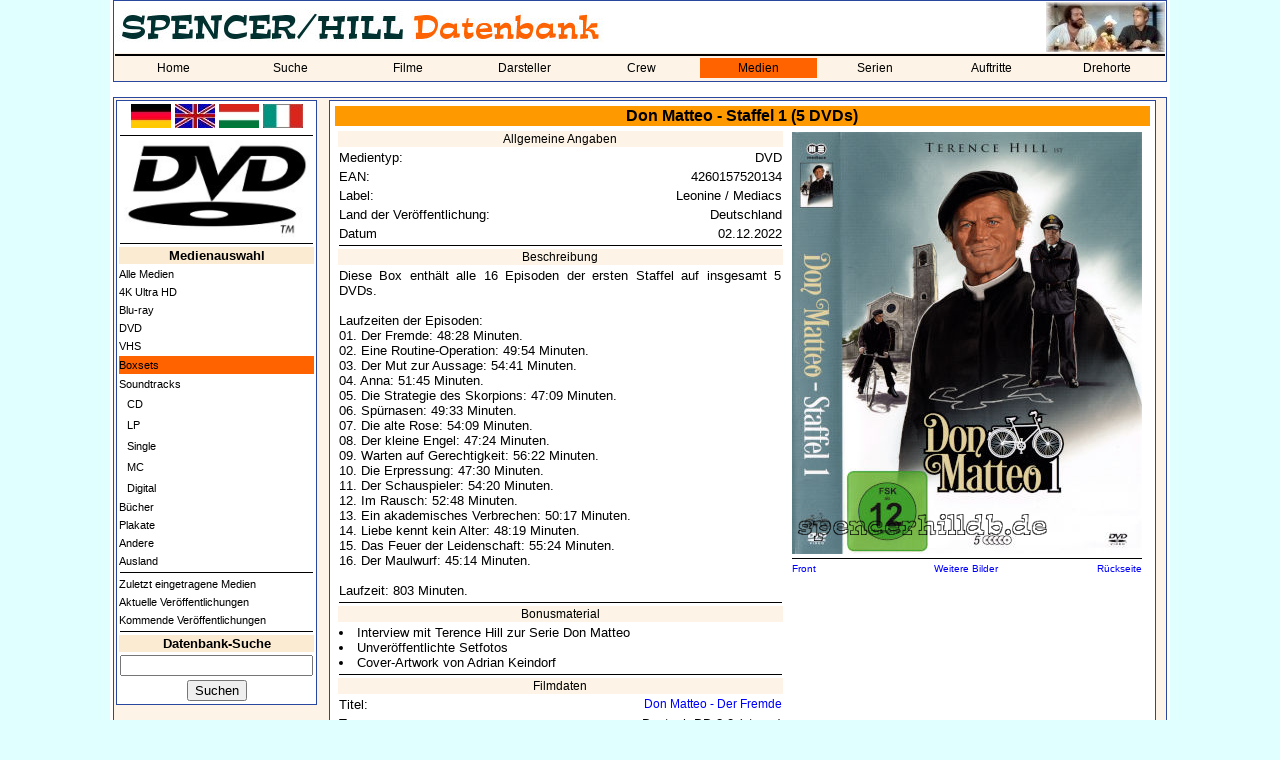

--- FILE ---
content_type: text/html; charset=utf-8
request_url: https://spencerhilldb.de/dvd.php?medium=4420
body_size: 3761
content:
<html>
  <head>
    <title>DVD - Don Matteo - Staffel 1 (5 DVDs) - Bud Spencer / Terence Hill - Datenbank</title>
    <link rel="stylesheet" href="shdb.css" type="text/css">
    <link rel="SHORTCUT ICON" href="favicon.ico">
	  <meta name="author" content="Spencer/Hill-Datenbank">
	  <meta name="viewport" content="width=device-width, initial-scale=1.0">
	  		<link rel="canonical" href="https://spencerhilldb.de/dvd.php?medium=4420">
		<meta name="description" lang="de" content="Alle Informationen zu DVD - Don Matteo - Staffel 1 (5 DVDs). Inhalt, Laufzeit, Label, Daten der Veröffentlichung">
	  	  <link rel="image_src" href="https://spencerhilldb.de/cover/don_matteo1_mediacs_2022_dvd_de_front.jpg">
	  <meta property="og:site_name" content="Bud Spencer und Terence Hill Datenbank">
	      <meta property="og:title" content="Spencer/Hill-Datenbank - DVD - Don Matteo - Staffel 1 (5 DVDs)">
	  <meta property="og:type" content="website">
    <meta property="og:url" content="https://spencerhilldb.de/dvd.php?medium=4420">
    <meta property="og:description" content="Alle Informationen zu DVD - Don Matteo - Staffel 1 (5 DVDs). Inhalt, Laufzeit, Label, Daten der Veröffentlichung">
	  <meta property="og:image" content="https://spencerhilldb.de/cover/don_matteo1_mediacs_2022_dvd_de_front.jpg">
    <meta property="og:image:type" content="image/jpg">
    <meta property="og:image:width" content="1200">
    <meta property="og:image:height" content="600">
	  <meta property="og:image:alt" content="DVD - Don Matteo - Staffel 1 (5 DVDs).">
	  	  <meta property="og:locale" content="de_DE">
	  <meta property="og:locale:alternate" content="it_IT">
	  <meta property="og:locale:alternate" content="en_GB">
	  <meta property="og:locale:alternate" content="hu_HU">	
    <script type="text/javascript">
      function Go (select) {
        var wert = select.options[select.options.selectedIndex].value;
        this.location.href = wert;
        select.form.reset();
        this.focus();
      }
    </script>
  </head>
  <body>
  <table bgcolor="white" align="center" width="1060">
    <tr>
      <td>
        <table cellspacing="0" class="aussenrand mainmenu" width="100%" border="0">
          <tr>
            <td colspan="5"><p class="navi"><img src="pics/shdb_logo_lang_de.jpg" title="Spencer/Hill-Datenbank" alt="Spencer/Hill-Datenbank"></p></td>
            <td height="50" width="100" align="right"><img src="pics/cornerscreen06.jpg"></td>
          </tr>
          <tr>
            <td bgcolor='#FDF4E7' colspan="9"><img src="line.gif" alt="" border="0" width="100%" height="2"></td>
          </tr>
          <tr>
            <td bgcolor='#FDF4E7' colspan="9">
              <table cellspacing="0" cellpadding="0" width="100%">
              <tr>
                <td class='nav_normal' width='11.111111111111%' align='center'><a class='link_nav_normal' href='index.php'>Home</a></td><td class='nav_normal' width='11.111111111111%' align='center'><a class='link_nav_normal' href='suche.php'>Suche</a></td><td class='nav_normal' width='11.111111111111%' align='center'><a class='link_nav_normal' href='liste.php'>Filme</a></td><td class='nav_normal' width='11.111111111111%' align='center'><a class='link_nav_normal' href='darsteller.php'>Darsteller</a></td><td class='nav_normal' width='11.111111111111%' align='center'><a class='link_nav_normal' href='personen.php'>Crew</a></td><td class='nav_markiert' width='11.111111111111%' align='center'><a class='link_nav_markiert' href='dvd.php'>Medien</a></td><td class='nav_normal' width='11.111111111111%' align='center'><a class='link_nav_normal' href='serie.php'>Serien</a></td><td class='nav_normal' width='11.111111111111%' align='center'><a class='link_nav_normal' href='auftritte.php'>Auftritte</a></td><td class='nav_normal' width='11.111111111111%' align='center'><a class='link_nav_normal' href='locations.php'>Drehorte</a></td>            </tr>
          <tr>
            <td bgcolor='#FDF4E7' colspan="9"><img src="line.gif" alt="" border="0" width="0" height="2"></td>
          </tr>
          </table>
        </td>
      </tr>
    </table>
    <br>
    <table class="aussenrand4" cellspacing="1" cellpadding="1" border="0" width="100%" height="600">
      <tr>
        <td valign="top" width="200">
          <table class="aussenrand unternavi" width="100%">
		          <tr>
    <td align="center">
      <a href="dvd.php?auswahl=0&medium=4420&lang=1"><img src="pics/de_flag.jpg" width="40" border="0" alt="Deutsch" title="Deutsch"></a>
      <a href="dvd.php?auswahl=0&medium=4420&lang=2"><img src="pics/gb_flag.jpg" width="40" border="0" alt="Englisch" title="Englisch"></a>
      <a href="dvd.php?auswahl=0&medium=4420&lang=3"><img src="pics/hun_flag.jpg" width="40" border="0" alt="Ungarisch" title="Ungarisch"></a>
      <a href="dvd.php?auswahl=0&medium=4420&lang=4"><img src="pics/ita_flag.jpg" width="40" border="0" alt="Italienisch" title="Italienisch"></a>
    </td>
  </tr>
  <tr>
    <td><hr></td>
  </tr>
  		  
            <!-- Administration !-->
                        <!-- LOGO !-->
                        <tr>
              <td align="center"><img src="pics/dvd_logo.jpg" width="186" height="99" alt="DVD" title="DVD"></td>
            </tr>
            

                    <!-- SAMMLUNG !-->
                                    <!-- MEDIENLISTE !-->
			            <tr>
              <td><img src="line.gif" width="100%" height="1" border="0" alt=""></td>
            </tr>
						
            <tr>
              <td align="center" class="info"><b>Medienauswahl</b></td>
            </tr>
                        <tr>
              <td class="unternavi_textlink"><a class="unterstrichen8" href="dvd.php?user=0&land=">Alle Medien</a></td>
            </tr>
                        <tr>
              <td class="unternavi_textlink"><a class="unterstrichen8" href="dvd.php?auswahl=12&user=0&land=">4K Ultra HD</a></td>
            </tr>
                        <tr>
              <td class="unternavi_textlink"><a class="unterstrichen8" href="dvd.php?auswahl=8&user=0&land=">Blu-ray</a></td>
            </tr>
                        <tr>
              <td class="unternavi_textlink"><a class="unterstrichen8" href="dvd.php?auswahl=1&user=0&land=">DVD</a></td>
            </tr>
                        <tr>
              <td class="unternavi_textlink"><a class="unterstrichen8" href="dvd.php?auswahl=2&user=0&land=">VHS</a></td>
            </tr>
                        <tr>
              <td class="nav_markiert" bgcolor="#ff6300"><a class="unterstrichen8" href="dvd.php?auswahl=3&user=0&land=">Boxsets</a></td>
            </tr>
                        <tr>
              <td class="unternavi_textlink"><a class="unterstrichen8" href="dvd.php?auswahl=7&user=0&land=">Soundtracks</a></td>
            </tr>
                        <tr>
              <td class="unternavi_textlink">&nbsp;&nbsp;<a class="unterstrichen8" href="dvd.php?auswahl=7&user=0&land=&ost=1">CD</a></td>
            </tr>
                        <tr>
              <td class="unternavi_textlink">&nbsp;&nbsp;<a class="unterstrichen8" href="dvd.php?auswahl=7&user=0&land=&ost=2">LP</a></td>
            </tr>
                        <tr>
              <td class="unternavi_textlink">&nbsp;&nbsp;<a class="unterstrichen8" href="dvd.php?auswahl=7&user=0&land=&ost=3">Single</a></td>
            </tr>
                        <tr>
              <td class="unternavi_textlink">&nbsp;&nbsp;<a class="unterstrichen8" href="dvd.php?auswahl=7&user=0&land=&ost=4">MC</a></td>
            </tr>
                        <tr>
              <td class="unternavi_textlink">&nbsp;&nbsp;<a class="unterstrichen8" href="dvd.php?auswahl=7&user=0&land=&ost=5">Digital</a></td>
            </tr>
                        <tr>
              <td class="unternavi_textlink"><a class="unterstrichen8" href="dvd.php?auswahl=10&user=0&land=">Bücher</a></td>
            </tr>
                        <tr>
              <td class="unternavi_textlink"><a class="unterstrichen8" href="dvd.php?auswahl=9&user=0&land=">Plakate</a></td>
            </tr>
                        <tr>
              <td class="unternavi_textlink"><a class="unterstrichen8" href="dvd.php?auswahl=4&user=0&land=">Andere</a></td>
            </tr>
                        <tr>
              <td class="unternavi_textlink"><a class="unterstrichen8" href="dvd.php?auswahl=6&user=0&land=">Ausland</a></td>
            </tr>
                        <tr>
              <td><img src="line.gif" width="100%" height="1" border="0" alt=""></td>
            </tr>
                        <tr>
              <td class="unternavi_textlink"><a class="unterstrichen8" href="dvd.php?auswahl=20">Zuletzt eingetragene Medien</a></td>
            </tr>
                        <tr>
              <td class="unternavi_textlink"><a class="unterstrichen8" href="dvd.php?auswahl=21">Aktuelle Veröffentlichungen</a></td>
            </tr>
                        <tr>
              <td class="unternavi_textlink"><a class="unterstrichen8" href="dvd.php?auswahl=22">Kommende Veröffentlichungen</a></td>
            </tr>
                        <!-- SUCHE !-->
            <tr>
              <td><img src="line.gif" width="100%" height="1" border="0" alt=""></td>
            </tr>
            <form action="suche.php" method="POST">
            <input type="hidden" name="flag" value="1">
            <tr>
              <td align="center" class="info"><b>Datenbank-Suche</b></td>
            </tr>
            <tr>
              <td align="center"><input type="Text" name="Suchbegriff" value="" size="22" maxlength="30"></td>
            </tr>
            <tr>
              <td align="center"><INPUT TYPE='submit' VALUE='Suchen'></td>
            </tr>
            </form>
		              </table>
        </td>
        <td valign="top" align="center">
          <table class="aussenrand" width="98%">
            <tr>
              <td>

    
        <table border=0 width='100%' align='center'>
          <tr>
            <td colspan='2' align='center' class='sh_headline'>Don Matteo - Staffel 1 (5 DVDs)</td>
          </tr>
          <tr>
            <td valign='top'>
              <table align='center' width='100%'>
                <tr>
                  <td colspan='2' class='kategorie' align='center'>Allgemeine Angaben</td>
                </tr>
                <tr>
                  <td width='190'>Medientyp:</td>
                  <td align='right'>DVD</td>
                </tr>
                    <tr>
                      <td>EAN:</td>
                      <td align='right'>4260157520134</td>
                    </tr>
                    <tr>
                      <td>Label:</td>
                      <td align='right'>Leonine / Mediacs</td>
                    </tr>
                <tr>
                  <td>Land&nbsp;der&nbsp;Veröffentlichung:</td>
                  <td align='right'>Deutschland</td>
                </tr>
                      <tr>
                        <td>Datum</td>
                        <td align='right'>02.12.2022</td>
                      </tr>
                <tr>
                  <td colspan='2' align='center'><img src='line.gif' width='100%' height='1' border='0'></td>
                </tr>
                  <tr>
                    <td colspan='2' class='kategorie' align='center'>Beschreibung</td>
                  </tr>
                    <tr>
                     <td colspan='2' align='justify'>Diese Box enthält alle 16 Episoden der ersten Staffel auf insgesamt 5 DVDs.<br>
<br>
Laufzeiten der Episoden:<br>
01. Der Fremde: 48:28 Minuten.<br>
02. Eine Routine-Operation: 49:54 Minuten.<br>
03. Der Mut zur Aussage: 54:41 Minuten.<br>
04. Anna: 51:45 Minuten.<br>
05. Die Strategie des Skorpions: 47:09 Minuten.<br>
06. Spürnasen: 49:33 Minuten.<br>
07. Die alte Rose: 54:09 Minuten.<br>
08. Der kleine Engel: 47:24 Minuten.<br>
09. Warten auf Gerechtigkeit: 56:22 Minuten.<br>
10. Die Erpressung: 47:30 Minuten.<br>
11. Der Schauspieler: 54:20 Minuten.<br>
12. Im Rausch: 52:48 Minuten.<br>
13. Ein akademisches Verbrechen: 50:17 Minuten.<br>
14. Liebe kennt kein Alter: 48:19 Minuten.<br>
15. Das Feuer der Leidenschaft: 55:24 Minuten.<br>
16. Der Maulwurf: 45:14 Minuten.<br>
<br>
Laufzeit: 803 Minuten.</td>
                    </tr>
                    <tr>
                      <td colspan='2' align='center'><img src='line.gif' width='100%' height='1' border='0'></td>
                    </tr>
                  <tr><td colspan='2' class='kategorie' align='center'>Bonusmaterial</td>
                  </tr>
                  <tr>
                    <td colspan='2'><li>Interview mit Terence Hill zur Serie Don Matteo</li>
<li>Unveröffentlichte Setfotos</li>
<li>Cover-Artwork von Adrian Keindorf</li>
                    </td>
                  </tr>
                    <tr>
                      <td colspan='2' align='center'><img src='line.gif' width='100%' height='1' border='0'></td>
                    </tr>
                  <tr><td colspan='2' class='kategorie' align='center'>Filmdaten</td>
                  </tr>
                      <tr>
                        <td valign='top'>Titel: </td>
                        <td align='right'><a class=blue href='film.php?film=191'>Don Matteo - Der Fremde</a></td>
                      </tr>
                         <tr>
                           <td valign='top'>Tonspuren: </td>
                           <td align='right'>Deutsch DD 2.0 (stereo)</td>
                         </tr>
                         <tr>
                           <td valign='top'>Bildformat: </td>
                           <td align='right'>1:1,78</td>
                         </tr>
                      <tr>
                        <td valign='top'>Titel: </td>
                        <td align='right'><a class=blue href='film.php?film=192'>Don Matteo - Eine Routine-Operation</a></td>
                      </tr>
                         <tr>
                           <td valign='top'>Tonspuren: </td>
                           <td align='right'>Deutsch DD 2.0 (stereo)</td>
                         </tr>
                         <tr>
                           <td valign='top'>Bildformat: </td>
                           <td align='right'>1:1,78</td>
                         </tr>
                      <tr>
                        <td valign='top'>Titel: </td>
                        <td align='right'><a class=blue href='film.php?film=193'>Don Matteo - Der Mut zur Aussage</a></td>
                      </tr>
                         <tr>
                           <td valign='top'>Tonspuren: </td>
                           <td align='right'>Deutsch DD 2.0 (stereo)</td>
                         </tr>
                         <tr>
                           <td valign='top'>Bildformat: </td>
                           <td align='right'>1:1,78</td>
                         </tr>
                      <tr>
                        <td valign='top'>Titel: </td>
                        <td align='right'><a class=blue href='film.php?film=195'>Don Matteo - Anna</a></td>
                      </tr>
                         <tr>
                           <td valign='top'>Tonspuren: </td>
                           <td align='right'>Deutsch DD 2.0 (stereo)</td>
                         </tr>
                         <tr>
                           <td valign='top'>Bildformat: </td>
                           <td align='right'>1:1,78</td>
                         </tr>
                      <tr>
                        <td valign='top'>Titel: </td>
                        <td align='right'><a class=blue href='film.php?film=144'>Don Matteo - Die Strategie des Skorpions</a></td>
                      </tr>
                         <tr>
                           <td valign='top'>Tonspuren: </td>
                           <td align='right'>Deutsch DD 2.0 (stereo)</td>
                         </tr>
                         <tr>
                           <td valign='top'>Bildformat: </td>
                           <td align='right'>1:1,78</td>
                         </tr>
                      <tr>
                        <td valign='top'>Titel: </td>
                        <td align='right'><a class=blue href='film.php?film=197'>Don Matteo - Spürnasen</a></td>
                      </tr>
                         <tr>
                           <td valign='top'>Tonspuren: </td>
                           <td align='right'>Deutsch DD 2.0 (stereo)</td>
                         </tr>
                         <tr>
                           <td valign='top'>Bildformat: </td>
                           <td align='right'>1:1,78</td>
                         </tr>
                      <tr>
                        <td valign='top'>Titel: </td>
                        <td align='right'><a class=blue href='film.php?film=145'>Don Matteo - Die alte Rose</a></td>
                      </tr>
                         <tr>
                           <td valign='top'>Tonspuren: </td>
                           <td align='right'>Deutsch DD 2.0 (stereo)</td>
                         </tr>
                         <tr>
                           <td valign='top'>Bildformat: </td>
                           <td align='right'>1:1,78</td>
                         </tr>
                      <tr>
                        <td valign='top'>Titel: </td>
                        <td align='right'><a class=blue href='film.php?film=200'>Don Matteo - Der kleine Engel</a></td>
                      </tr>
                         <tr>
                           <td valign='top'>Tonspuren: </td>
                           <td align='right'>Deutsch DD 2.0 (stereo)</td>
                         </tr>
                         <tr>
                           <td valign='top'>Bildformat: </td>
                           <td align='right'>1:1,78</td>
                         </tr>
                      <tr>
                        <td valign='top'>Titel: </td>
                        <td align='right'><a class=blue href='film.php?film=201'>Don Matteo - Warten auf Gerechtigkeit</a></td>
                      </tr>
                         <tr>
                           <td valign='top'>Tonspuren: </td>
                           <td align='right'>Deutsch DD 2.0 (stereo)</td>
                         </tr>
                         <tr>
                           <td valign='top'>Bildformat: </td>
                           <td align='right'>1:1,78</td>
                         </tr>
                      <tr>
                        <td valign='top'>Titel: </td>
                        <td align='right'><a class=blue href='film.php?film=198'>Don Matteo - Die Erpressung</a></td>
                      </tr>
                         <tr>
                           <td valign='top'>Tonspuren: </td>
                           <td align='right'>Deutsch DD 2.0 (stereo)</td>
                         </tr>
                         <tr>
                           <td valign='top'>Bildformat: </td>
                           <td align='right'>1:1,78</td>
                         </tr>
                      <tr>
                        <td valign='top'>Titel: </td>
                        <td align='right'><a class=blue href='film.php?film=146'>Don Matteo - Der Schauspieler</a></td>
                      </tr>
                         <tr>
                           <td valign='top'>Tonspuren: </td>
                           <td align='right'>Deutsch DD 2.0 (stereo)</td>
                         </tr>
                         <tr>
                           <td valign='top'>Bildformat: </td>
                           <td align='right'>1:1,78</td>
                         </tr>
                      <tr>
                        <td valign='top'>Titel: </td>
                        <td align='right'><a class=blue href='film.php?film=199'>Don Matteo - Im Rausch</a></td>
                      </tr>
                         <tr>
                           <td valign='top'>Tonspuren: </td>
                           <td align='right'>Deutsch DD 2.0 (stereo)</td>
                         </tr>
                         <tr>
                           <td valign='top'>Bildformat: </td>
                           <td align='right'>1:1,78</td>
                         </tr>
                      <tr>
                        <td valign='top'>Titel: </td>
                        <td align='right'><a class=blue href='film.php?film=203'>Don Matteo - Ein akademisches Verbrechen</a></td>
                      </tr>
                         <tr>
                           <td valign='top'>Tonspuren: </td>
                           <td align='right'>Deutsch DD 2.0 (stereo)</td>
                         </tr>
                         <tr>
                           <td valign='top'>Bildformat: </td>
                           <td align='right'>1:1,78</td>
                         </tr>
                      <tr>
                        <td valign='top'>Titel: </td>
                        <td align='right'><a class=blue href='film.php?film=196'>Don Matteo - Liebe kennt kein Alter</a></td>
                      </tr>
                         <tr>
                           <td valign='top'>Tonspuren: </td>
                           <td align='right'>Deutsch DD 2.0 (stereo)</td>
                         </tr>
                         <tr>
                           <td valign='top'>Bildformat: </td>
                           <td align='right'>1:1,78</td>
                         </tr>
                      <tr>
                        <td valign='top'>Titel: </td>
                        <td align='right'><a class=blue href='film.php?film=202'>Don Matteo - Das Feuer der Leidenschaft</a></td>
                      </tr>
                         <tr>
                           <td valign='top'>Tonspuren: </td>
                           <td align='right'>Deutsch DD 2.0 (stereo)</td>
                         </tr>
                         <tr>
                           <td valign='top'>Bildformat: </td>
                           <td align='right'>1:1,78</td>
                         </tr>
                      <tr>
                        <td valign='top'>Titel: </td>
                        <td align='right'><a class=blue href='film.php?film=194'>Don Matteo - Der Maulwurf</a></td>
                      </tr>
                         <tr>
                           <td valign='top'>Tonspuren: </td>
                           <td align='right'>Deutsch DD 2.0 (stereo)</td>
                         </tr>
                         <tr>
                           <td valign='top'>Bildformat: </td>
                           <td align='right'>1:1,78</td>
                         </tr>
              </table>
            </td>
            <td valign='top'>
              <table border=0 width='300' align='center'>
                <tr><td colspan='2'><img src='plakat.php?plakat=4420' border='0' width='350'></td>
                </tr>
                  <tr>
                    <td colspan='2'><img src='line.gif' width='100%' height='1' border='0'></td>
                  </tr>
                    <tr>
				      <td colspan='2'>
					    <table width='100%' border='0' cellpadding='0' cellspacing='0'>
					      <tr>
					  	  <td width='33%'><a class='blue10' href='dvd.php?medium=4420'>Front</a></td>
					  	  <td align='center' width='33%'><a class='blue10' href='showmedienbilder.php?medium=4420'>Weitere Bilder</a></td>
					  	  <td align='right' width='33%'><a class='blue10' href='dvd.php?medium=4420&back=1'>Rückseite</a></td>
					  	</tr>
					    </table>
					  <td>
				    </tr>
              </table>
            </td>
          </tr>
          <tr>
            <td colspan=2 align=center><img src='line.gif' width='100%' height='1'></td>
          </tr>
          <tr>
            <td class=acht align=center colspan=2>Dieses Medium wurde zum 2809. mal aufgerufen.</td>
          </tr>
        </table>  </body>
</html>